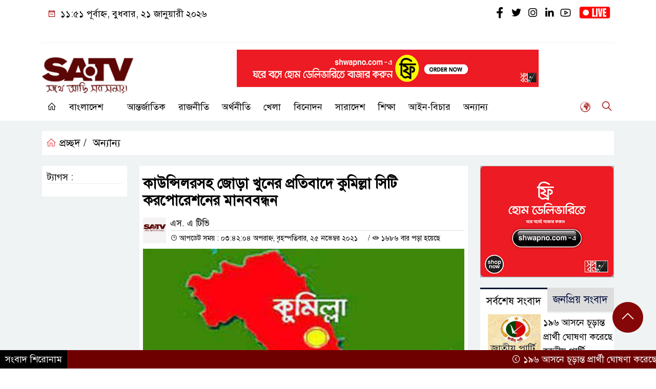

--- FILE ---
content_type: text/html; charset=utf-8
request_url: https://www.google.com/recaptcha/api2/aframe
body_size: 267
content:
<!DOCTYPE HTML><html><head><meta http-equiv="content-type" content="text/html; charset=UTF-8"></head><body><script nonce="TG9InszgTHqFT3bpfb7lPw">/** Anti-fraud and anti-abuse applications only. See google.com/recaptcha */ try{var clients={'sodar':'https://pagead2.googlesyndication.com/pagead/sodar?'};window.addEventListener("message",function(a){try{if(a.source===window.parent){var b=JSON.parse(a.data);var c=clients[b['id']];if(c){var d=document.createElement('img');d.src=c+b['params']+'&rc='+(localStorage.getItem("rc::a")?sessionStorage.getItem("rc::b"):"");window.document.body.appendChild(d);sessionStorage.setItem("rc::e",parseInt(sessionStorage.getItem("rc::e")||0)+1);localStorage.setItem("rc::h",'1768974670600');}}}catch(b){}});window.parent.postMessage("_grecaptcha_ready", "*");}catch(b){}</script></body></html>